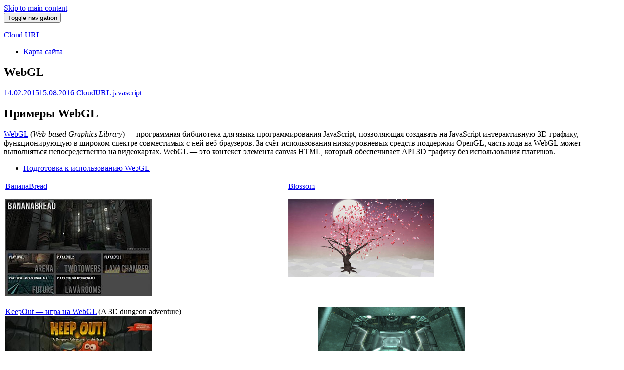

--- FILE ---
content_type: text/html; charset=UTF-8
request_url: https://cloudurl.ru/webgl/
body_size: 9600
content:
<!doctype html>
<!--[if !IE]>
<html class="no-js non-ie" lang="ru-RU"> <![endif]-->
<!--[if IE 7 ]>
<html class="no-js ie7" lang="ru-RU"> <![endif]-->
<!--[if IE 8 ]>
<html class="no-js ie8" lang="ru-RU"> <![endif]-->
<!--[if IE 9 ]>
<html class="no-js ie9" lang="ru-RU"> <![endif]-->
<!--[if gt IE 9]><!-->
<html class="no-js" lang="ru-RU"> <!--<![endif]-->
<head>
<meta charset="UTF-8">
<meta name="google-site-verification" content="1l7MP_SkUmN4mE5jMSt_bNbchAotdKUhDAFGY1_sgnE" />
<meta name="viewport" content="width=device-width, initial-scale=1">
<link rel="profile" href="http://gmpg.org/xfn/11">
<link rel="pingback" href="https://cloudurl.ru/xmlrpc.php">

<meta name='robots' content='index, follow, max-image-preview:large, max-snippet:-1, max-video-preview:-1' />

	<!-- This site is optimized with the Yoast SEO plugin v19.9 - https://yoast.com/wordpress/plugins/seo/ -->
	<title>WebGL</title>
	<meta name="description" content="WebGL примеры, 2d, 3d, water, javascript, demo, canvas, games, js, three, игры." />
	<link rel="canonical" href="https://cloudurl.ru/webgl/" />
	<meta property="og:locale" content="ru_RU" />
	<meta property="og:type" content="article" />
	<meta property="og:title" content="WebGL" />
	<meta property="og:description" content="WebGL примеры, 2d, 3d, water, javascript, demo, canvas, games, js, three, игры." />
	<meta property="og:url" content="https://cloudurl.ru/webgl/" />
	<meta property="og:site_name" content="Cloud URL" />
	<meta property="article:published_time" content="2015-02-14T14:52:15+00:00" />
	<meta property="article:modified_time" content="2016-08-15T07:34:43+00:00" />
	<meta property="og:image" content="http://cloudurl.ru/wp-content/uploads/2015/02/BananaBread-300x199.jpg" />
	<meta name="author" content="CloudURL" />
	<meta name="twitter:label1" content="Написано автором" />
	<meta name="twitter:data1" content="CloudURL" />
	<script type="application/ld+json" class="yoast-schema-graph">{"@context":"https://schema.org","@graph":[{"@type":"WebPage","@id":"https://cloudurl.ru/webgl/","url":"https://cloudurl.ru/webgl/","name":"WebGL","isPartOf":{"@id":"https://cloudurl.ru/#website"},"primaryImageOfPage":{"@id":"https://cloudurl.ru/webgl/#primaryimage"},"image":{"@id":"https://cloudurl.ru/webgl/#primaryimage"},"thumbnailUrl":"http://cloudurl.ru/wp-content/uploads/2015/02/BananaBread-300x199.jpg","datePublished":"2015-02-14T14:52:15+00:00","dateModified":"2016-08-15T07:34:43+00:00","author":{"@id":"https://cloudurl.ru/#/schema/person/28572e7233074f9636b018ccecdd8042"},"description":"WebGL примеры, 2d, 3d, water, javascript, demo, canvas, games, js, three, игры.","breadcrumb":{"@id":"https://cloudurl.ru/webgl/#breadcrumb"},"inLanguage":"ru-RU","potentialAction":[{"@type":"ReadAction","target":["https://cloudurl.ru/webgl/"]}]},{"@type":"ImageObject","inLanguage":"ru-RU","@id":"https://cloudurl.ru/webgl/#primaryimage","url":"http://cloudurl.ru/wp-content/uploads/2015/02/BananaBread-300x199.jpg","contentUrl":"http://cloudurl.ru/wp-content/uploads/2015/02/BananaBread-300x199.jpg"},{"@type":"BreadcrumbList","@id":"https://cloudurl.ru/webgl/#breadcrumb","itemListElement":[{"@type":"ListItem","position":1,"name":"Главное меню","item":"https://cloudurl.ru/"},{"@type":"ListItem","position":2,"name":"WebGL"}]},{"@type":"WebSite","@id":"https://cloudurl.ru/#website","url":"https://cloudurl.ru/","name":"Cloud URL","description":"","potentialAction":[{"@type":"SearchAction","target":{"@type":"EntryPoint","urlTemplate":"https://cloudurl.ru/?s={search_term_string}"},"query-input":"required name=search_term_string"}],"inLanguage":"ru-RU"},{"@type":"Person","@id":"https://cloudurl.ru/#/schema/person/28572e7233074f9636b018ccecdd8042","name":"CloudURL","image":{"@type":"ImageObject","inLanguage":"ru-RU","@id":"https://cloudurl.ru/#/schema/person/image/","url":"https://secure.gravatar.com/avatar/66b503a1298034a4e36133d283c68de7?s=96&d=mm&r=g","contentUrl":"https://secure.gravatar.com/avatar/66b503a1298034a4e36133d283c68de7?s=96&d=mm&r=g","caption":"CloudURL"},"url":"https://cloudurl.ru/author/admin/"}]}</script>
	<!-- / Yoast SEO plugin. -->


<link rel='dns-prefetch' href='//fonts.googleapis.com' />
<link rel="alternate" type="application/rss+xml" title="Cloud URL &raquo; Лента" href="https://cloudurl.ru/feed/" />
<link rel="alternate" type="application/rss+xml" title="Cloud URL &raquo; Лента комментариев" href="https://cloudurl.ru/comments/feed/" />
<link rel="alternate" type="application/rss+xml" title="Cloud URL &raquo; Лента комментариев к &laquo;WebGL&raquo;" href="https://cloudurl.ru/webgl/feed/" />
<script type="text/javascript">
window._wpemojiSettings = {"baseUrl":"https:\/\/s.w.org\/images\/core\/emoji\/14.0.0\/72x72\/","ext":".png","svgUrl":"https:\/\/s.w.org\/images\/core\/emoji\/14.0.0\/svg\/","svgExt":".svg","source":{"concatemoji":"https:\/\/cloudurl.ru\/wp-includes\/js\/wp-emoji-release.min.js?ver=6.1.9"}};
/*! This file is auto-generated */
!function(e,a,t){var n,r,o,i=a.createElement("canvas"),p=i.getContext&&i.getContext("2d");function s(e,t){var a=String.fromCharCode,e=(p.clearRect(0,0,i.width,i.height),p.fillText(a.apply(this,e),0,0),i.toDataURL());return p.clearRect(0,0,i.width,i.height),p.fillText(a.apply(this,t),0,0),e===i.toDataURL()}function c(e){var t=a.createElement("script");t.src=e,t.defer=t.type="text/javascript",a.getElementsByTagName("head")[0].appendChild(t)}for(o=Array("flag","emoji"),t.supports={everything:!0,everythingExceptFlag:!0},r=0;r<o.length;r++)t.supports[o[r]]=function(e){if(p&&p.fillText)switch(p.textBaseline="top",p.font="600 32px Arial",e){case"flag":return s([127987,65039,8205,9895,65039],[127987,65039,8203,9895,65039])?!1:!s([55356,56826,55356,56819],[55356,56826,8203,55356,56819])&&!s([55356,57332,56128,56423,56128,56418,56128,56421,56128,56430,56128,56423,56128,56447],[55356,57332,8203,56128,56423,8203,56128,56418,8203,56128,56421,8203,56128,56430,8203,56128,56423,8203,56128,56447]);case"emoji":return!s([129777,127995,8205,129778,127999],[129777,127995,8203,129778,127999])}return!1}(o[r]),t.supports.everything=t.supports.everything&&t.supports[o[r]],"flag"!==o[r]&&(t.supports.everythingExceptFlag=t.supports.everythingExceptFlag&&t.supports[o[r]]);t.supports.everythingExceptFlag=t.supports.everythingExceptFlag&&!t.supports.flag,t.DOMReady=!1,t.readyCallback=function(){t.DOMReady=!0},t.supports.everything||(n=function(){t.readyCallback()},a.addEventListener?(a.addEventListener("DOMContentLoaded",n,!1),e.addEventListener("load",n,!1)):(e.attachEvent("onload",n),a.attachEvent("onreadystatechange",function(){"complete"===a.readyState&&t.readyCallback()})),(e=t.source||{}).concatemoji?c(e.concatemoji):e.wpemoji&&e.twemoji&&(c(e.twemoji),c(e.wpemoji)))}(window,document,window._wpemojiSettings);
</script>
<style type="text/css">
img.wp-smiley,
img.emoji {
	display: inline !important;
	border: none !important;
	box-shadow: none !important;
	height: 1em !important;
	width: 1em !important;
	margin: 0 0.07em !important;
	vertical-align: -0.1em !important;
	background: none !important;
	padding: 0 !important;
}
</style>
	<link rel='stylesheet' id='wp-block-library-css' href='https://cloudurl.ru/wp-includes/css/dist/block-library/style.min.css?ver=6.1.9' type='text/css' media='all' />
<link rel='stylesheet' id='classic-theme-styles-css' href='https://cloudurl.ru/wp-includes/css/classic-themes.min.css?ver=1' type='text/css' media='all' />
<style id='global-styles-inline-css' type='text/css'>
body{--wp--preset--color--black: #000000;--wp--preset--color--cyan-bluish-gray: #abb8c3;--wp--preset--color--white: #ffffff;--wp--preset--color--pale-pink: #f78da7;--wp--preset--color--vivid-red: #cf2e2e;--wp--preset--color--luminous-vivid-orange: #ff6900;--wp--preset--color--luminous-vivid-amber: #fcb900;--wp--preset--color--light-green-cyan: #7bdcb5;--wp--preset--color--vivid-green-cyan: #00d084;--wp--preset--color--pale-cyan-blue: #8ed1fc;--wp--preset--color--vivid-cyan-blue: #0693e3;--wp--preset--color--vivid-purple: #9b51e0;--wp--preset--gradient--vivid-cyan-blue-to-vivid-purple: linear-gradient(135deg,rgba(6,147,227,1) 0%,rgb(155,81,224) 100%);--wp--preset--gradient--light-green-cyan-to-vivid-green-cyan: linear-gradient(135deg,rgb(122,220,180) 0%,rgb(0,208,130) 100%);--wp--preset--gradient--luminous-vivid-amber-to-luminous-vivid-orange: linear-gradient(135deg,rgba(252,185,0,1) 0%,rgba(255,105,0,1) 100%);--wp--preset--gradient--luminous-vivid-orange-to-vivid-red: linear-gradient(135deg,rgba(255,105,0,1) 0%,rgb(207,46,46) 100%);--wp--preset--gradient--very-light-gray-to-cyan-bluish-gray: linear-gradient(135deg,rgb(238,238,238) 0%,rgb(169,184,195) 100%);--wp--preset--gradient--cool-to-warm-spectrum: linear-gradient(135deg,rgb(74,234,220) 0%,rgb(151,120,209) 20%,rgb(207,42,186) 40%,rgb(238,44,130) 60%,rgb(251,105,98) 80%,rgb(254,248,76) 100%);--wp--preset--gradient--blush-light-purple: linear-gradient(135deg,rgb(255,206,236) 0%,rgb(152,150,240) 100%);--wp--preset--gradient--blush-bordeaux: linear-gradient(135deg,rgb(254,205,165) 0%,rgb(254,45,45) 50%,rgb(107,0,62) 100%);--wp--preset--gradient--luminous-dusk: linear-gradient(135deg,rgb(255,203,112) 0%,rgb(199,81,192) 50%,rgb(65,88,208) 100%);--wp--preset--gradient--pale-ocean: linear-gradient(135deg,rgb(255,245,203) 0%,rgb(182,227,212) 50%,rgb(51,167,181) 100%);--wp--preset--gradient--electric-grass: linear-gradient(135deg,rgb(202,248,128) 0%,rgb(113,206,126) 100%);--wp--preset--gradient--midnight: linear-gradient(135deg,rgb(2,3,129) 0%,rgb(40,116,252) 100%);--wp--preset--duotone--dark-grayscale: url('#wp-duotone-dark-grayscale');--wp--preset--duotone--grayscale: url('#wp-duotone-grayscale');--wp--preset--duotone--purple-yellow: url('#wp-duotone-purple-yellow');--wp--preset--duotone--blue-red: url('#wp-duotone-blue-red');--wp--preset--duotone--midnight: url('#wp-duotone-midnight');--wp--preset--duotone--magenta-yellow: url('#wp-duotone-magenta-yellow');--wp--preset--duotone--purple-green: url('#wp-duotone-purple-green');--wp--preset--duotone--blue-orange: url('#wp-duotone-blue-orange');--wp--preset--font-size--small: 13px;--wp--preset--font-size--medium: 20px;--wp--preset--font-size--large: 36px;--wp--preset--font-size--x-large: 42px;--wp--preset--spacing--20: 0.44rem;--wp--preset--spacing--30: 0.67rem;--wp--preset--spacing--40: 1rem;--wp--preset--spacing--50: 1.5rem;--wp--preset--spacing--60: 2.25rem;--wp--preset--spacing--70: 3.38rem;--wp--preset--spacing--80: 5.06rem;}:where(.is-layout-flex){gap: 0.5em;}body .is-layout-flow > .alignleft{float: left;margin-inline-start: 0;margin-inline-end: 2em;}body .is-layout-flow > .alignright{float: right;margin-inline-start: 2em;margin-inline-end: 0;}body .is-layout-flow > .aligncenter{margin-left: auto !important;margin-right: auto !important;}body .is-layout-constrained > .alignleft{float: left;margin-inline-start: 0;margin-inline-end: 2em;}body .is-layout-constrained > .alignright{float: right;margin-inline-start: 2em;margin-inline-end: 0;}body .is-layout-constrained > .aligncenter{margin-left: auto !important;margin-right: auto !important;}body .is-layout-constrained > :where(:not(.alignleft):not(.alignright):not(.alignfull)){max-width: var(--wp--style--global--content-size);margin-left: auto !important;margin-right: auto !important;}body .is-layout-constrained > .alignwide{max-width: var(--wp--style--global--wide-size);}body .is-layout-flex{display: flex;}body .is-layout-flex{flex-wrap: wrap;align-items: center;}body .is-layout-flex > *{margin: 0;}:where(.wp-block-columns.is-layout-flex){gap: 2em;}.has-black-color{color: var(--wp--preset--color--black) !important;}.has-cyan-bluish-gray-color{color: var(--wp--preset--color--cyan-bluish-gray) !important;}.has-white-color{color: var(--wp--preset--color--white) !important;}.has-pale-pink-color{color: var(--wp--preset--color--pale-pink) !important;}.has-vivid-red-color{color: var(--wp--preset--color--vivid-red) !important;}.has-luminous-vivid-orange-color{color: var(--wp--preset--color--luminous-vivid-orange) !important;}.has-luminous-vivid-amber-color{color: var(--wp--preset--color--luminous-vivid-amber) !important;}.has-light-green-cyan-color{color: var(--wp--preset--color--light-green-cyan) !important;}.has-vivid-green-cyan-color{color: var(--wp--preset--color--vivid-green-cyan) !important;}.has-pale-cyan-blue-color{color: var(--wp--preset--color--pale-cyan-blue) !important;}.has-vivid-cyan-blue-color{color: var(--wp--preset--color--vivid-cyan-blue) !important;}.has-vivid-purple-color{color: var(--wp--preset--color--vivid-purple) !important;}.has-black-background-color{background-color: var(--wp--preset--color--black) !important;}.has-cyan-bluish-gray-background-color{background-color: var(--wp--preset--color--cyan-bluish-gray) !important;}.has-white-background-color{background-color: var(--wp--preset--color--white) !important;}.has-pale-pink-background-color{background-color: var(--wp--preset--color--pale-pink) !important;}.has-vivid-red-background-color{background-color: var(--wp--preset--color--vivid-red) !important;}.has-luminous-vivid-orange-background-color{background-color: var(--wp--preset--color--luminous-vivid-orange) !important;}.has-luminous-vivid-amber-background-color{background-color: var(--wp--preset--color--luminous-vivid-amber) !important;}.has-light-green-cyan-background-color{background-color: var(--wp--preset--color--light-green-cyan) !important;}.has-vivid-green-cyan-background-color{background-color: var(--wp--preset--color--vivid-green-cyan) !important;}.has-pale-cyan-blue-background-color{background-color: var(--wp--preset--color--pale-cyan-blue) !important;}.has-vivid-cyan-blue-background-color{background-color: var(--wp--preset--color--vivid-cyan-blue) !important;}.has-vivid-purple-background-color{background-color: var(--wp--preset--color--vivid-purple) !important;}.has-black-border-color{border-color: var(--wp--preset--color--black) !important;}.has-cyan-bluish-gray-border-color{border-color: var(--wp--preset--color--cyan-bluish-gray) !important;}.has-white-border-color{border-color: var(--wp--preset--color--white) !important;}.has-pale-pink-border-color{border-color: var(--wp--preset--color--pale-pink) !important;}.has-vivid-red-border-color{border-color: var(--wp--preset--color--vivid-red) !important;}.has-luminous-vivid-orange-border-color{border-color: var(--wp--preset--color--luminous-vivid-orange) !important;}.has-luminous-vivid-amber-border-color{border-color: var(--wp--preset--color--luminous-vivid-amber) !important;}.has-light-green-cyan-border-color{border-color: var(--wp--preset--color--light-green-cyan) !important;}.has-vivid-green-cyan-border-color{border-color: var(--wp--preset--color--vivid-green-cyan) !important;}.has-pale-cyan-blue-border-color{border-color: var(--wp--preset--color--pale-cyan-blue) !important;}.has-vivid-cyan-blue-border-color{border-color: var(--wp--preset--color--vivid-cyan-blue) !important;}.has-vivid-purple-border-color{border-color: var(--wp--preset--color--vivid-purple) !important;}.has-vivid-cyan-blue-to-vivid-purple-gradient-background{background: var(--wp--preset--gradient--vivid-cyan-blue-to-vivid-purple) !important;}.has-light-green-cyan-to-vivid-green-cyan-gradient-background{background: var(--wp--preset--gradient--light-green-cyan-to-vivid-green-cyan) !important;}.has-luminous-vivid-amber-to-luminous-vivid-orange-gradient-background{background: var(--wp--preset--gradient--luminous-vivid-amber-to-luminous-vivid-orange) !important;}.has-luminous-vivid-orange-to-vivid-red-gradient-background{background: var(--wp--preset--gradient--luminous-vivid-orange-to-vivid-red) !important;}.has-very-light-gray-to-cyan-bluish-gray-gradient-background{background: var(--wp--preset--gradient--very-light-gray-to-cyan-bluish-gray) !important;}.has-cool-to-warm-spectrum-gradient-background{background: var(--wp--preset--gradient--cool-to-warm-spectrum) !important;}.has-blush-light-purple-gradient-background{background: var(--wp--preset--gradient--blush-light-purple) !important;}.has-blush-bordeaux-gradient-background{background: var(--wp--preset--gradient--blush-bordeaux) !important;}.has-luminous-dusk-gradient-background{background: var(--wp--preset--gradient--luminous-dusk) !important;}.has-pale-ocean-gradient-background{background: var(--wp--preset--gradient--pale-ocean) !important;}.has-electric-grass-gradient-background{background: var(--wp--preset--gradient--electric-grass) !important;}.has-midnight-gradient-background{background: var(--wp--preset--gradient--midnight) !important;}.has-small-font-size{font-size: var(--wp--preset--font-size--small) !important;}.has-medium-font-size{font-size: var(--wp--preset--font-size--medium) !important;}.has-large-font-size{font-size: var(--wp--preset--font-size--large) !important;}.has-x-large-font-size{font-size: var(--wp--preset--font-size--x-large) !important;}
.wp-block-navigation a:where(:not(.wp-element-button)){color: inherit;}
:where(.wp-block-columns.is-layout-flex){gap: 2em;}
.wp-block-pullquote{font-size: 1.5em;line-height: 1.6;}
</style>
<link rel='stylesheet' id='sparkling-bootstrap-css' href='https://cloudurl.ru/wp-content/themes/sparkling/inc/css/bootstrap.min.css?ver=6.1.9' type='text/css' media='all' />
<link rel='stylesheet' id='sparkling-icons-css' href='https://cloudurl.ru/wp-content/themes/sparkling/inc/css/font-awesome.min.css?ver=6.1.9' type='text/css' media='all' />
<link rel='stylesheet' id='sparkling-fonts-css' href='//fonts.googleapis.com/css?family=Open+Sans%3A400italic%2C400%2C600%2C700%7CRoboto+Slab%3A400%2C300%2C700&#038;ver=6.1.9' type='text/css' media='all' />
<link rel='stylesheet' id='sparkling-style-css' href='https://cloudurl.ru/wp-content/themes/sparkling/style.css?ver=6.1.9' type='text/css' media='all' />
<script type='text/javascript' src='https://cloudurl.ru/wp-includes/js/jquery/jquery.min.js?ver=3.6.1' id='jquery-core-js'></script>
<script type='text/javascript' src='https://cloudurl.ru/wp-includes/js/jquery/jquery-migrate.min.js?ver=3.3.2' id='jquery-migrate-js'></script>
<script type='text/javascript' src='https://cloudurl.ru/wp-content/themes/sparkling/inc/js/modernizr.min.js?ver=6.1.9' id='sparkling-modernizr-js'></script>
<script type='text/javascript' src='https://cloudurl.ru/wp-content/themes/sparkling/inc/js/bootstrap.min.js?ver=6.1.9' id='sparkling-bootstrapjs-js'></script>
<script type='text/javascript' src='https://cloudurl.ru/wp-content/themes/sparkling/inc/js/functions.min.js?ver=6.1.9' id='sparkling-functions-js'></script>
<link rel="https://api.w.org/" href="https://cloudurl.ru/wp-json/" /><link rel="alternate" type="application/json" href="https://cloudurl.ru/wp-json/wp/v2/posts/118" /><link rel="EditURI" type="application/rsd+xml" title="RSD" href="https://cloudurl.ru/xmlrpc.php?rsd" />
<link rel="wlwmanifest" type="application/wlwmanifest+xml" href="https://cloudurl.ru/wp-includes/wlwmanifest.xml" />
<meta name="generator" content="WordPress 6.1.9" />
<link rel='shortlink' href='https://cloudurl.ru/?p=118' />
<link rel="alternate" type="application/json+oembed" href="https://cloudurl.ru/wp-json/oembed/1.0/embed?url=https%3A%2F%2Fcloudurl.ru%2Fwebgl%2F" />
<link rel="alternate" type="text/xml+oembed" href="https://cloudurl.ru/wp-json/oembed/1.0/embed?url=https%3A%2F%2Fcloudurl.ru%2Fwebgl%2F&#038;format=xml" />
<style type="text/css"></style><link rel="icon" href="https://cloudurl.ru/wp-content/uploads/2016/08/icon-60x60.png" sizes="32x32" />
<link rel="icon" href="https://cloudurl.ru/wp-content/uploads/2016/08/icon.png" sizes="192x192" />
<link rel="apple-touch-icon" href="https://cloudurl.ru/wp-content/uploads/2016/08/icon.png" />
<meta name="msapplication-TileImage" content="https://cloudurl.ru/wp-content/uploads/2016/08/icon.png" />

</head>

<body class="post-template-default single single-post postid-118 single-format-standard">
<a class="sr-only sr-only-focusable" href="#content">Skip to main content</a>
<div id="page" class="hfeed site">

	<header id="masthead" class="site-header" role="banner">
		<nav class="navbar navbar-default " role="navigation">
			<div class="container">
				<div class="row">
					<div class="site-navigation-inner col-sm-12">
						<div class="navbar-header">
							<button type="button" class="btn navbar-toggle" data-toggle="collapse" data-target=".navbar-ex1-collapse">
								<span class="sr-only">Toggle navigation</span>
								<span class="icon-bar"></span>
								<span class="icon-bar"></span>
								<span class="icon-bar"></span>
							</button>

							
							
							<div id="logo">
								<p class="site-name">									<a class="navbar-brand" href="https://cloudurl.ru/" title="Cloud URL" rel="home">Cloud URL</a>
								</p>							</div><!-- end of #logo -->

							
						</div>
						<div class="collapse navbar-collapse navbar-ex1-collapse"><ul id="menu-%d0%b3%d0%bb%d0%b0%d0%b2%d0%bd%d0%be%d0%b5" class="nav navbar-nav"><li id="menu-item-2184" class="menu-item menu-item-type-post_type menu-item-object-page menu-item-home menu-item-2184"><a title="Карта сайта" href="https://cloudurl.ru/">Карта сайта</a></li>
</ul></div>					</div>
				</div>
			</div>
		</nav><!-- .site-navigation -->
	</header><!-- #masthead -->

	<div id="content" class="site-content">

		<div class="top-section">
								</div>

		<div class="container main-content-area">
            			<div class="row side-pull-left">
				<div class="main-content-inner col-sm-12 col-md-8">
	<div id="primary" class="content-area">
		<main id="main" class="site-main" role="main">
	
		
			
<article id="post-118" class="post-118 post type-post status-publish format-standard hentry category-javascript tag-javascript tag-webgl">
		<div class="post-inner-content">
		<header class="entry-header page-header">

			<h1 class="entry-title ">WebGL</h1>

							
			
			<div class="entry-meta">
				<span class="posted-on"><i class="fa fa-calendar"></i> <a href="https://cloudurl.ru/webgl/" rel="bookmark"><time class="entry-date published" datetime="2015-02-14T19:52:15+05:00">14.02.2015</time><time class="updated" datetime="2016-08-15T12:34:43+05:00">15.08.2016</time></a></span><span class="byline"> <i class="fa fa-user"></i> <span class="author vcard"><a class="url fn n" href="https://cloudurl.ru/author/admin/">CloudURL</a></span></span>
								<span class="cat-links"><i class="fa fa-folder-open-o"></i>
					 <a href="https://cloudurl.ru/heading/javascript/" rel="category tag">javascript</a>				</span>
								
			</div><!-- .entry-meta -->
		</header><!-- .entry-header -->

		<div class="entry-content">
			<h2><span style="color: #16a1e7;"><span style="color: #000000;">Примеры WebGL</span><b style="color: #16a1e7;"><span style="color: #000000;"> </span></b></span></h2>
<p><a href="https://ru.wikipedia.org/wiki/WebGL" target="_blank">WebGL</a> (<i>Web-based Graphics Library</i>) — программная библиотека для языка программирования JavaScript, позволяющая создавать на JavaScript интерактивную 3D-графику, функционирующую в широком спектре совместимых с ней веб-браузеров. За счёт использования низкоуровневых средств поддержки OpenGL, часть кода на WebGL может выполняться непосредственно на видеокартах. WebGL — это контекст элемента canvas HTML, который обеспечивает API 3D графику без использования плагинов.</p>
<p><span id="more-118"></span></p>
<ul>
<li><a href="http://frontender.info/Getting_started_with_WebGL/">Подготовка к использованию WebGL</a></li>
</ul>
<table  class=" table table-hover" >
<tbody>
<tr>
<td valign="top"><a href="http://people.mozilla.org/~vladimir/misc/bench-new/">BananaBread</a></p>
<p><img decoding="async" class="aligncenter wp-image-932 size-medium" src="https://cloudurl.ru/wp-content/uploads/2015/02/BananaBread-300x199.jpg" alt="BananaBread" width="300" height="199" /></td>
<td valign="top"><a href="http://www.bongiovi.tw/experiments/webgl/blossom/">Blossom</a></p>
<p><img decoding="async" loading="lazy" class="size-medium wp-image-1138 aligncenter" src="https://cloudurl.ru/wp-content/uploads/2015/02/Скриншот-2016-07-14-10.42.07-300x160.png" alt="Скриншот 2016-07-14 10.42.07" width="300" height="160" srcset="https://cloudurl.ru/wp-content/uploads/2015/02/Скриншот-2016-07-14-10.42.07-300x160.png 300w, https://cloudurl.ru/wp-content/uploads/2015/02/Скриншот-2016-07-14-10.42.07-768x410.png 768w, https://cloudurl.ru/wp-content/uploads/2015/02/Скриншот-2016-07-14-10.42.07.png 800w" sizes="(max-width: 300px) 100vw, 300px" /></td>
</tr>
<tr>
<td valign="top"><a href="http://www.littleworkshop.fr/keepout.html">KeepOut — игра на WebGL</a> (A 3D dungeon adventure)<br />
<img decoding="async" loading="lazy" class="aligncenter wp-image-785 size-medium" src="https://cloudurl.ru/wp-content/uploads/2015/02/CP5CH_UWEAA0Vp4-300x154.jpg" alt="CP5CH_UWEAA0Vp4" width="300" height="154" /></td>
<td valign="top"><a href="http://hellorun.helloenjoy.com/">HelloRun</a><img decoding="async" loading="lazy" class="aligncenter wp-image-814 size-medium" src="https://cloudurl.ru/wp-content/uploads/2015/02/httphellorun.helloenjoy.com_-300x144.png" alt="httphellorun.helloenjoy.com" width="300" height="144" /></td>
</tr>
<tr>
<td valign="top"><a href="http://madebyevan.com/webgl-water/" target="_blank">WebGL Water</a><img decoding="async" loading="lazy" class="aligncenter wp-image-120 size-medium" title="WebGL Water" src="https://cloudurl.ru/wp-content/uploads/2015/02/WebGLWater-300x208.jpg" alt="WebGLWater" width="300" height="208" srcset="https://cloudurl.ru/wp-content/uploads/2015/02/WebGLWater-300x208.jpg 300w, https://cloudurl.ru/wp-content/uploads/2015/02/WebGLWater.jpg 600w" sizes="(max-width: 300px) 100vw, 300px" /></td>
<td valign="top"> <a href="http://armsglobe.chromeexperiments.com/" target="_blank">Interactive Globe: Small Arms Imports &amp; Exports</a><img decoding="async" loading="lazy" class="aligncenter wp-image-123 size-medium" title="Interactive Globe: Small Arms Imports &amp; Exports" src="https://cloudurl.ru/wp-content/uploads/2015/02/armsglobe.chromeexperiments.com_-300x149.jpg" alt="Interactive Globe: Small Arms Imports &amp; Exports" width="300" height="149" srcset="https://cloudurl.ru/wp-content/uploads/2015/02/armsglobe.chromeexperiments.com_-300x149.jpg 300w, https://cloudurl.ru/wp-content/uploads/2015/02/armsglobe.chromeexperiments.com_.jpg 600w" sizes="(max-width: 300px) 100vw, 300px" /></td>
</tr>
<tr>
<td valign="top"> <a href="http://alteredqualia.com/three/examples/webgl_animation_skinning_tf2.html" target="_blank">three.js</a><a href="http://alteredqualia.com/three/examples/webgl_animation_skinning_tf2.html" target="_blank"> webgl</a><strong><a href="http://alteredqualia.com/three/examples/webgl_animation_skinning_tf2.html" target="_blank"> &#8212;</a></strong><a href="http://alteredqualia.com/three/examples/webgl_animation_skinning_tf2.html" target="_blank"> skinning [team fortress 2]</a><img decoding="async" loading="lazy" class="aligncenter wp-image-124 size-medium" title="three.js webgl - skinning [team fortress 2]" src="https://cloudurl.ru/wp-content/uploads/2015/02/three.js-webgl-skinning-team-fortress-2-300x215.jpg" alt="three.js webgl - skinning [team fortress 2]" width="300" height="215" srcset="https://cloudurl.ru/wp-content/uploads/2015/02/three.js-webgl-skinning-team-fortress-2-300x215.jpg 300w, https://cloudurl.ru/wp-content/uploads/2015/02/three.js-webgl-skinning-team-fortress-2.jpg 600w" sizes="(max-width: 300px) 100vw, 300px" /></td>
<td valign="top"> <a href="http://www.randelshofer.ch/webgl/rubikscube/" target="_blank">Rubik</a><a href="http://www.randelshofer.ch/webgl/rubikscube/" target="_blank">&#8216;s</a><a href="http://www.randelshofer.ch/webgl/rubikscube/" target="_blank"> Cube</a><img decoding="async" loading="lazy" class="aligncenter wp-image-125 size-medium" title="Rubik's Cube" src="https://cloudurl.ru/wp-content/uploads/2015/02/WebGL-Rubiks-Cube-280x300.jpg" alt="WebGL-Rubiks-Cube" width="280" height="300" srcset="https://cloudurl.ru/wp-content/uploads/2015/02/WebGL-Rubiks-Cube-280x300.jpg 280w, https://cloudurl.ru/wp-content/uploads/2015/02/WebGL-Rubiks-Cube.jpg 462w" sizes="(max-width: 280px) 100vw, 280px" /></td>
</tr>
<tr>
<td valign="top"> <a href="http://jsdo.it/c5h12/dhSg/fullscreen" target="_blank">SAKURA</a> (<a href="http://codepen.io/FrankFitzGerald/pen/LAbfm" target="_blank">codepen</a>)<img decoding="async" loading="lazy" class="aligncenter wp-image-126 size-medium" title="SAKURA" src="https://cloudurl.ru/wp-content/uploads/2015/02/jsdo-300x214.jpg" alt="SAKURA" width="300" height="214" srcset="https://cloudurl.ru/wp-content/uploads/2015/02/jsdo-300x214.jpg 300w, https://cloudurl.ru/wp-content/uploads/2015/02/jsdo.jpg 600w" sizes="(max-width: 300px) 100vw, 300px" /></td>
<td valign="top"> <a href="http://experiments.hertzen.com/webgl-gta/index.html" target="_blank">GTA</a><img decoding="async" loading="lazy" class="aligncenter wp-image-127 size-medium" title="GTA" src="https://cloudurl.ru/wp-content/uploads/2015/02/gta-300x148.jpg" alt="GTA" width="300" height="148" srcset="https://cloudurl.ru/wp-content/uploads/2015/02/gta-300x148.jpg 300w, https://cloudurl.ru/wp-content/uploads/2015/02/gta.jpg 600w" sizes="(max-width: 300px) 100vw, 300px" /></td>
</tr>
<tr>
<td valign="top"> <a href="http://www.playtankworld.com/" target="_blank">Tank World</a><img decoding="async" loading="lazy" class="aligncenter wp-image-128 size-medium" src="https://cloudurl.ru/wp-content/uploads/2015/02/playtankworld-300x177.jpg" alt="playtankworld" width="300" height="177" srcset="https://cloudurl.ru/wp-content/uploads/2015/02/playtankworld-300x177.jpg 300w, https://cloudurl.ru/wp-content/uploads/2015/02/playtankworld.jpg 600w" sizes="(max-width: 300px) 100vw, 300px" /></td>
<td valign="top"> <a href="http://iacopoapps.appspot.com/hopalongwebgl/" target="_blank">Attractors Trip</a><img decoding="async" loading="lazy" class="aligncenter wp-image-129 size-medium" title="Attractors Trip" src="https://cloudurl.ru/wp-content/uploads/2015/02/attractors-trip-300x209.jpg" alt="Attractors Trip" width="300" height="209" /></td>
</tr>
<tr>
<td valign="top"> <a href="http://lab.aerotwist.com/webgl/surface/" target="_blank">Surface</a><img decoding="async" loading="lazy" class="aligncenter wp-image-130 size-medium" title="Surface" src="https://cloudurl.ru/wp-content/uploads/2015/02/surface-300x225.jpg" alt="surface" width="300" height="225" /></td>
<td valign="top"> <a href="http://www.chromeexperiments.com/globe" target="_blank">WebGL Globe</a><img decoding="async" loading="lazy" class="aligncenter wp-image-131 size-medium" src="https://cloudurl.ru/wp-content/uploads/2015/02/webgl-globe-300x225.jpg" alt="webgl-globe" width="300" height="225" /></td>
</tr>
<tr>
<td valign="top"> <a href="http://patapom.com/topics/WebGL/cathedral/index.html" target="_blank">Saint Jean Cathedral in WebGL</a><img decoding="async" loading="lazy" class="aligncenter wp-image-132 size-medium" src="https://cloudurl.ru/wp-content/uploads/2015/02/patapom-300x170.jpg" alt="patapom" width="300" height="170" /></td>
<td valign="top"><a href="http://flightarcade.com/missions/tin/play" target="_blank">Flight Arcade</a><img decoding="async" loading="lazy" class=" wp-image-511 size-medium aligncenter" src="https://cloudurl.ru/wp-content/uploads/2015/02/Flight-Arcade-300x144.png" alt="Flight Arcade" width="300" height="144" srcset="https://cloudurl.ru/wp-content/uploads/2015/02/Flight-Arcade-300x144.png 300w, https://cloudurl.ru/wp-content/uploads/2015/02/Flight-Arcade.png 800w" sizes="(max-width: 300px) 100vw, 300px" /></td>
</tr>
<tr>
<td valign="top"> <a href="http://webglsamples.org/fishtank/fishtank.html" target="_blank">The WebGL aquarium</a><img decoding="async" loading="lazy" class="aligncenter wp-image-490 size-medium" title=" The WebGL aquarium" src="https://cloudurl.ru/wp-content/uploads/2015/02/WebGL-Fishtank-300x190.png" alt=" The WebGL aquarium" width="300" height="190" srcset="https://cloudurl.ru/wp-content/uploads/2015/02/WebGL-Fishtank-300x190.png 300w, https://cloudurl.ru/wp-content/uploads/2015/02/WebGL-Fishtank.png 549w" sizes="(max-width: 300px) 100vw, 300px" /></td>
<td valign="top"> <a href="http://mrdoob.com/lab/javascript/webgl/voxels_liquid/" target="_blank">Voxels Liquid</a><img decoding="async" loading="lazy" class="aligncenter wp-image-492 size-medium" title="Voxels Liquid" src="https://cloudurl.ru/wp-content/uploads/2015/02/voxels-liquid-300x225.jpg" alt="Voxels Liquid" width="300" height="225" srcset="https://cloudurl.ru/wp-content/uploads/2015/02/voxels-liquid-300x225.jpg 300w, https://cloudurl.ru/wp-content/uploads/2015/02/voxels-liquid.jpg 625w" sizes="(max-width: 300px) 100vw, 300px" /></td>
</tr>
<tr>
<td valign="top"> <a href="http://dl.dropbox.com/u/6983010/wserv/gexp_pulpo/index.html" target="_blank">Pulpo</a><img decoding="async" loading="lazy" class="aligncenter wp-image-493 size-medium" title="Pulpo" src="https://cloudurl.ru/wp-content/uploads/2015/02/pulpo-300x225.jpg" alt="Pulpo" width="300" height="225" srcset="https://cloudurl.ru/wp-content/uploads/2015/02/pulpo-300x225.jpg 300w, https://cloudurl.ru/wp-content/uploads/2015/02/pulpo.jpg 625w" sizes="(max-width: 300px) 100vw, 300px" /></td>
<td></td>
</tr>
<tr>
<td></td>
<td></td>
</tr>
</tbody>
</table>
					</div><!-- .entry-content -->

		<footer class="entry-meta">

	    		      <!-- tags -->
	      <div class="tagcloud">

	          <a href="https://cloudurl.ru/label/javascript/">JavaScript</a> <a href="https://cloudurl.ru/label/webgl/">webgl</a> 
	      </div>
	      <!-- end tags -->
	      
		</footer><!-- .entry-meta -->
	</div>

	
</article><!-- #post-## -->

			
							

				<nav class="navigation post-navigation" role="navigation">
		<h1 class="screen-reader-text">Навигация записей</h1>
		<div class="nav-links">
			<div class="nav-previous"><a href="https://cloudurl.ru/interactive-map-javascript/" rel="prev"><i class="fa fa-chevron-left"></i> Интерактивная карта на JavaScript</a></div><div class="nav-next"><a href="https://cloudurl.ru/images-background/" rel="next">Images background <i class="fa fa-chevron-right"></i></a></div>		</div><!-- .nav-links -->
	</nav><!-- .navigation -->
	
		
		</main><!-- #main -->
	</div><!-- #primary -->

</div>
	<div id="secondary" class="widget-area col-sm-12 col-md-4" role="complementary">
		<div class="well">
						<aside id="custom_html-3" class="widget_text widget widget_custom_html"><div class="textwidget custom-html-widget"><h3>E-mail: ru@cloudurl.ru</h3></div></aside><aside id="categories-10" class="widget widget_categories"><h3 class="widget-title">Рубрики</h3><form action="https://cloudurl.ru" method="get"><label class="screen-reader-text" for="cat">Рубрики</label><select  name='cat' id='cat' class='postform'>
	<option value='-1'>Выберите рубрику</option>
	<option class="level-0" value="38">1С-Битрикс&nbsp;&nbsp;(81)</option>
	<option class="level-1" value="57">&nbsp;&nbsp;&nbsp;Ответы на тесты по 1С-Bitrix&nbsp;&nbsp;(67)</option>
	<option class="level-0" value="58">Ajax&nbsp;&nbsp;(1)</option>
	<option class="level-0" value="41">api&nbsp;&nbsp;(2)</option>
	<option class="level-0" value="3">browser&nbsp;&nbsp;(4)</option>
	<option class="level-0" value="43">canvas&nbsp;&nbsp;(1)</option>
	<option class="level-0" value="46">CMS&nbsp;&nbsp;(8)</option>
	<option class="level-0" value="34">CSS&nbsp;&nbsp;(4)</option>
	<option class="level-0" value="40">Cистема управления версиями&nbsp;&nbsp;(3)</option>
	<option class="level-0" value="48">Designer&nbsp;&nbsp;(1)</option>
	<option class="level-0" value="4">domain&nbsp;&nbsp;(1)</option>
	<option class="level-0" value="36">education&nbsp;&nbsp;(6)</option>
	<option class="level-0" value="1">feedback&nbsp;&nbsp;(1)</option>
	<option class="level-0" value="44">framework&nbsp;&nbsp;(7)</option>
	<option class="level-1" value="55">&nbsp;&nbsp;&nbsp;laravel&nbsp;&nbsp;(1)</option>
	<option class="level-1" value="56">&nbsp;&nbsp;&nbsp;yii&nbsp;&nbsp;(2)</option>
	<option class="level-0" value="6">htaccess&nbsp;&nbsp;(4)</option>
	<option class="level-0" value="7">html&nbsp;&nbsp;(23)</option>
	<option class="level-0" value="8">image&nbsp;&nbsp;(3)</option>
	<option class="level-0" value="2">internet&nbsp;&nbsp;(1)</option>
	<option class="level-0" value="9">javascript&nbsp;&nbsp;(14)</option>
	<option class="level-0" value="63">OpenSSL&nbsp;&nbsp;(1)</option>
	<option class="level-0" value="10">php&nbsp;&nbsp;(10)</option>
	<option class="level-0" value="11">seo / smm&nbsp;&nbsp;(2)</option>
	<option class="level-0" value="12">service&nbsp;&nbsp;(3)</option>
	<option class="level-0" value="50">soft&nbsp;&nbsp;(1)</option>
	<option class="level-0" value="35">SVG&nbsp;&nbsp;(2)</option>
	<option class="level-0" value="42">telegram&nbsp;&nbsp;(1)</option>
	<option class="level-0" value="54">Unix&nbsp;&nbsp;(2)</option>
	<option class="level-0" value="59">vk&nbsp;&nbsp;(1)</option>
	<option class="level-0" value="47">WordPress&nbsp;&nbsp;(3)</option>
	<option class="level-0" value="49">Базы данных&nbsp;&nbsp;(2)</option>
	<option class="level-0" value="51">Метатеги&nbsp;&nbsp;(1)</option>
	<option class="level-0" value="60">Микроразметка&nbsp;&nbsp;(1)</option>
	<option class="level-0" value="53">Разное&nbsp;&nbsp;(1)</option>
	<option class="level-0" value="62">Справочники&nbsp;&nbsp;(1)</option>
	<option class="level-0" value="52">Юмор&nbsp;&nbsp;(1)</option>
	<option class="level-0" value="61">Яндекс Директ&nbsp;&nbsp;(2)</option>
</select>
</form>
<script type="text/javascript">
/* <![CDATA[ */
(function() {
	var dropdown = document.getElementById( "cat" );
	function onCatChange() {
		if ( dropdown.options[ dropdown.selectedIndex ].value > 0 ) {
			dropdown.parentNode.submit();
		}
	}
	dropdown.onchange = onCatChange;
})();
/* ]]> */
</script>

			</aside>
		<aside id="recent-posts-10" class="widget widget_recent_entries">
		<h3 class="widget-title">Свежие записи</h3>
		<ul>
											<li>
					<a href="https://cloudurl.ru/%d0%b0%d0%b4%d0%bc%d0%b8%d0%bd%d0%b8%d1%81%d1%82%d1%80%d0%b0%d1%82%d0%be%d1%80-%d0%bc%d0%be%d0%b4%d1%83%d0%bb%d0%b8-%d1%81%d1%80%d0%b5%d0%b4%d1%81%d1%82%d0%b2%d0%b0-%d0%be%d0%b1%d1%83%d1%87%d0%b5-2/">Администратор. Модули. Средства обучения и помощи.</a>
									</li>
											<li>
					<a href="https://cloudurl.ru/%d0%b0%d0%b4%d0%bc%d0%b8%d0%bd%d0%b8%d1%81%d1%82%d1%80%d0%b0%d1%82%d0%be%d1%80-%d0%bc%d0%be%d0%b4%d1%83%d0%bb%d0%b8-%d1%81%d1%80%d0%b5%d0%b4%d1%81%d1%82%d0%b2%d0%b0-%d0%be%d0%b1%d1%83%d1%87%d0%b5/"> Администратор. Модули. Средства обучения и помощи. Ответы</a>
									</li>
											<li>
					<a href="https://cloudurl.ru/%d0%b0%d0%b4%d0%bc%d0%b8%d0%bd%d0%b8%d1%81%d1%82%d1%80%d0%b0%d1%82%d0%be%d1%80-%d0%b1%d0%b0%d0%b7%d0%be%d0%b2%d1%8b%d0%b9-%d0%be%d0%b1%d0%b5%d1%81%d0%bf%d0%b5%d1%87%d0%b5%d0%bd%d0%b8%d0%b5-%d0%b1-2/">Администратор. Базовый. Обеспечение безопасности</a>
									</li>
											<li>
					<a href="https://cloudurl.ru/%d0%b0%d0%b4%d0%bc%d0%b8%d0%bd%d0%b8%d1%81%d1%82%d1%80%d0%b0%d1%82%d0%be%d1%80-%d0%b1%d0%b0%d0%b7%d0%be%d0%b2%d1%8b%d0%b9-%d0%be%d0%b1%d0%b5%d1%81%d0%bf%d0%b5%d1%87%d0%b5%d0%bd%d0%b8%d0%b5-%d0%b1/"> Администратор. Базовый. Обеспечение безопасности &#8212; Ответы</a>
									</li>
											<li>
					<a href="https://cloudurl.ru/%d0%b0%d0%b4%d0%bc%d0%b8%d0%bd%d0%b8%d1%81%d1%82%d1%80%d0%b0%d1%82%d0%be%d1%80-%d0%b1%d0%b0%d0%b7%d0%be%d0%b2%d1%8b%d0%b9-%d0%bf%d0%be%d0%bb%d1%8c%d0%b7%d0%be%d0%b2%d0%b0%d1%82%d0%b5%d0%bb%d0%b8-2/">Администратор. Базовый. Пользователи и авторизация</a>
									</li>
											<li>
					<a href="https://cloudurl.ru/%d0%b0%d0%b4%d0%bc%d0%b8%d0%bd%d0%b8%d1%81%d1%82%d1%80%d0%b0%d1%82%d0%be%d1%80-%d0%b1%d0%b0%d0%b7%d0%be%d0%b2%d1%8b%d0%b9-%d0%bf%d0%be%d0%bb%d1%8c%d0%b7%d0%be%d0%b2%d0%b0%d1%82%d0%b5%d0%bb%d0%b8/"> Администратор. Базовый. Пользователи и авторизация &#8212; Ответы</a>
									</li>
					</ul>

		</aside>		</div>
	</div><!-- #secondary -->
		</div><!-- close .row -->
	</div><!-- close .container -->
</div><!-- close .site-content -->

	<div id="footer-area">
		<div class="container footer-inner">
			<div class="row">
				
	
	<div class="footer-widget-area">
		
		
				<div class="col-sm-4 footer-widget" role="complementary">
			<div id="text-3" class="widget widget_text">			<div class="textwidget"><p>E-mail: ru@cloudurl.ru</p>
</div>
		</div>		</div><!-- .widget-area .third -->
			</div>			</div>
		</div>

		<footer id="colophon" class="site-footer" role="contentinfo">
			<div class="site-info container">
				<div class="row">
										<nav role="navigation" class="col-md-6">
											</nav>
					<div class="copyright col-md-6">
					
					<a href="http://cloudurl.ru/">Cloudurl.ru</a>
										</div>
				</div>
			</div><!-- .site-info -->
			<div class="scroll-to-top"><i class="fa fa-angle-up"></i></div><!-- .scroll-to-top -->
		</footer><!-- #colophon -->
	</div>
</div><!-- #page -->

  <script type="text/javascript">
    jQuery( document ).ready( function( $ ){
      if ( $( window ).width() >= 767 ){
        $( '.navbar-nav > li.menu-item > a' ).click( function(){
            if( $( this ).attr('target') !== '_blank' ){
                window.location = $( this ).attr( 'href' );
            }else{
                var win = window.open($( this ).attr( 'href' ), '_blank');
                win.focus();
            }
        });
      }
    });
  </script>
<!-- Yandex.Metrika counter -->
<script type="text/javascript" >
   (function(m,e,t,r,i,k,a){m[i]=m[i]||function(){(m[i].a=m[i].a||[]).push(arguments)};
   m[i].l=1*new Date();k=e.createElement(t),a=e.getElementsByTagName(t)[0],k.async=1,k.src=r,a.parentNode.insertBefore(k,a)})
   (window, document, "script", "https://mc.yandex.ru/metrika/tag.js", "ym");

   ym(28456456, "init", {
        clickmap:true,
        trackLinks:true,
        accurateTrackBounce:true,
        webvisor:true
   });
</script>
<noscript><div><img src="https://mc.yandex.ru/watch/28456456" style="position:absolute; left:-9999px;" alt="" /></div></noscript>
<!-- /Yandex.Metrika counter --><script type='text/javascript' src='https://cloudurl.ru/wp-content/themes/sparkling/inc/js/skip-link-focus-fix.js?ver=20140222' id='sparkling-skip-link-focus-fix-js'></script>

</body>
</html>